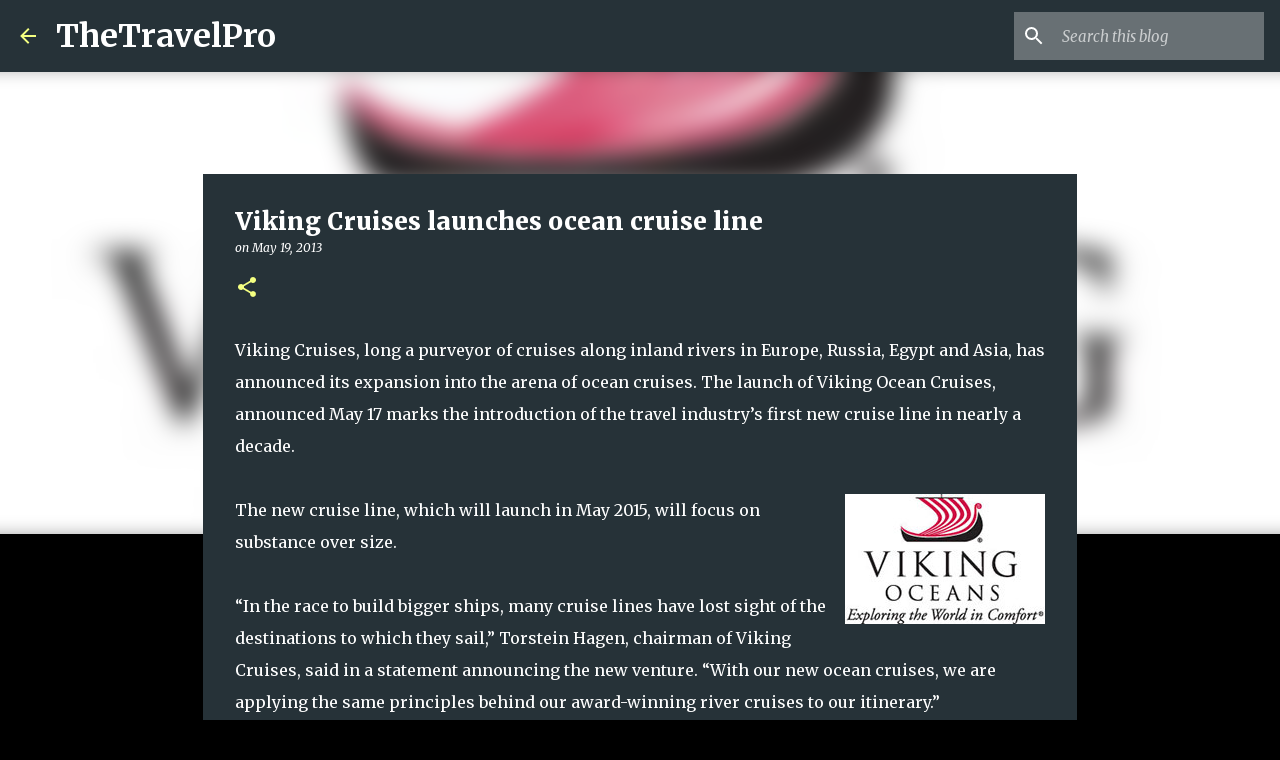

--- FILE ---
content_type: text/html; charset=utf-8
request_url: https://www.google.com/recaptcha/api2/aframe
body_size: 269
content:
<!DOCTYPE HTML><html><head><meta http-equiv="content-type" content="text/html; charset=UTF-8"></head><body><script nonce="QkfRQLuG26VvhCX09HJe3g">/** Anti-fraud and anti-abuse applications only. See google.com/recaptcha */ try{var clients={'sodar':'https://pagead2.googlesyndication.com/pagead/sodar?'};window.addEventListener("message",function(a){try{if(a.source===window.parent){var b=JSON.parse(a.data);var c=clients[b['id']];if(c){var d=document.createElement('img');d.src=c+b['params']+'&rc='+(localStorage.getItem("rc::a")?sessionStorage.getItem("rc::b"):"");window.document.body.appendChild(d);sessionStorage.setItem("rc::e",parseInt(sessionStorage.getItem("rc::e")||0)+1);localStorage.setItem("rc::h",'1769849143719');}}}catch(b){}});window.parent.postMessage("_grecaptcha_ready", "*");}catch(b){}</script></body></html>